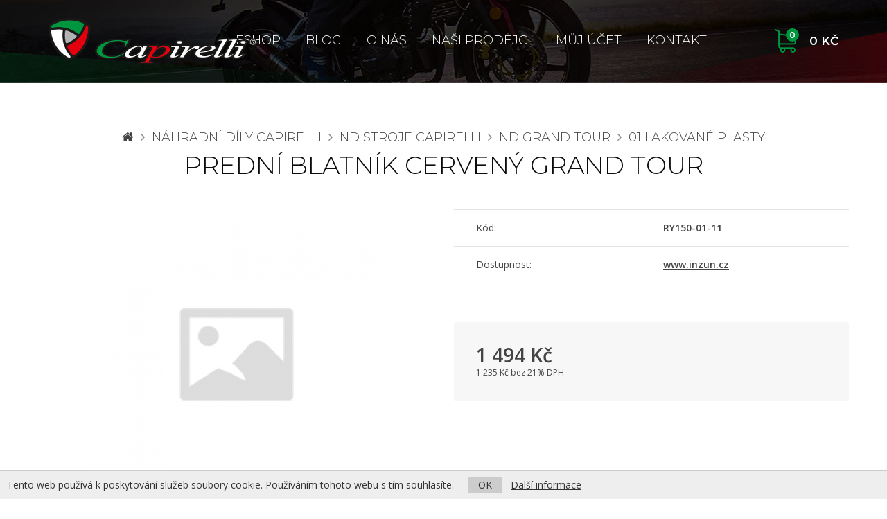

--- FILE ---
content_type: text/html; charset=utf-8
request_url: https://www.capirelli.cz/3488-Predni-blatnik-cerveny
body_size: 6262
content:
<!DOCTYPE html>
<!--[if IE]><![endif]-->
<!--[if IE 8 ]><html dir="ltr" lang="cs" class="ie8"><![endif]-->
<!--[if IE 9 ]><html dir="ltr" lang="cs" class="ie9"><![endif]-->
<!--[if (gt IE 9)|!(IE)]><!-->
<html dir="ltr" lang="cs">
<!--<![endif]-->
<head>
<script>
// Google Tag Manager
var dataLayer = [];
dataLayer.push({
        'product.ID':'3488',
        'product.Name':'Prední blatník cervený Grand Tour',
        'product.Price':1234.7107,
        'page.Type':'product detail'
      });
</script>
<script>(function(w,d,s,l,i){w[l]=w[l]||[];w[l].push({'gtm.start':
new Date().getTime(),event:'gtm.js'});var f=d.getElementsByTagName(s)[0],
j=d.createElement(s),dl=l!='dataLayer'?'&l='+l:'';j.async=true;j.src=
'https://www.googletagmanager.com/gtm.js?id='+i+dl;f.parentNode.insertBefore(j,f);
})(window,document,'script','dataLayer','GTM-5XFK52F');</script>
<meta charset="UTF-8" />
<meta name="viewport" content="width=device-width, initial-scale=1">
<meta http-equiv="X-UA-Compatible" content="IE=edge">
<meta name="robots" content="index, follow" />
<title>Prední blatník cervený - Capirelli.cz</title>
<base href="https://www.capirelli.cz/" />
<meta name="keywords" content= "Prední blatník cervený" />
<link href="catalog/view/theme/default/css/default.css?v=1602710481" rel="stylesheet" media="all" />
<link href="catalog/view/javascript/jquery/magnific/magnific-popup.css" rel="stylesheet" media="screen" />
<link href="catalog/view/javascript/jquery/datetimepicker/bootstrap-datetimepicker.min.css" rel="stylesheet" media="screen" />
<script src="catalog/view/javascript/jquery/jquery-2.1.1.min.js"></script>
<script src="catalog/view/theme/default/js/bootstrap.min.js"></script>
<script src="catalog/view/theme/default/js/jquery.scripts.js?v=1517938050"></script>
<script src="catalog/view/javascript/common.js?v=1513176733"></script>
<!--[if lt IE 9]><script src="catalog/view/theme/default/js/html5.min.js"></script><![endif]-->
<link href="https://www.capirelli.cz/image/catalog/favicon.png" rel="icon" />
<meta property="og:title" content="Prední blatník cervený Grand Tour - Capirelli.cz">
<meta property="og:site_name" content="Capirelli.cz">
<meta property="og:type" content="website">
<meta property="og:image" content="https://www.capirelli.cz/image/cache/placeholder-487x255.png">
<meta property="og:url" content="https://www.capirelli.cz/3488-Predni-blatnik-cerveny">
<meta property="og:description" content="">
<script src="catalog/view/javascript/jquery/magnific/jquery.magnific-popup.min.js"></script>
<script src="catalog/view/javascript/jquery/datetimepicker/moment.js"></script>
<script src="catalog/view/javascript/jquery/datetimepicker/bootstrap-datetimepicker.min.js"></script>
</head>
<body class="product-product-3488">

<!-- Google Tag Manager (noscript) -->
<noscript><iframe src="https://www.googletagmanager.com/ns.html?id=GTM-5XFK52F"
height="0" width="0" style="display:none;visibility:hidden"></iframe></noscript>
<!-- End Google Tag Manager (noscript) -->

<div id="fb-root"></div>
<script>(function(d, s, id) {
  var js, fjs = d.getElementsByTagName(s)[0];
  if (d.getElementById(id)) return;
  js = d.createElement(s); js.id = id;
  js.src = 'https://connect.facebook.net/cs_CZ/sdk.js#xfbml=1&version=v2.11';
  fjs.parentNode.insertBefore(js, fjs);
}(document, 'script', 'facebook-jssdk'));</script>

<header class="header">
    <a class="header__logo" href="https://www.capirelli.cz/"><img src="https://www.capirelli.cz/image/catalog/logo2.png" alt="Capirelli.cz" class="img-responsive" /></a>
  
	<nav class="navigation">
		<span class="navigation__responsive"><span><i class="fa fa-bars"></i></span> Kategorie</span>
		<div class="navigation__body">
			<ul>
				<!--<li class="navigation__item hidden-md hidden-sm"><a href="https://www.capirelli.cz/">Úvod</a></li>-->
        				<li class="navigation__item">
					<a href="https://www.capirelli.cz/INZUN">ESHOP</a>
									</li>
        				<li class="navigation__item">
					<a href="https://www.capirelli.cz/blog">Blog</a>
									</li>
        				<li class="navigation__item">
					<a href="https://www.capirelli.cz/o-nas">O nás</a>
									</li>
        				<li class="navigation__item">
					<a href="https://www.capirelli.cz/nasi-prodejci">Naši prodejci</a>
									</li>
                        <li class="navigation__item"><a href="https://www.capirelli.cz/index.php?route=account/account">Můj účet</a></li>
        				<li class="navigation__item"><a href="https://www.capirelli.cz/kontakt">Kontakt</a></li>
			</ul>
		</div>
    <div class="navigation__item item--cart" id="cart">
  <a href="javascript:;" data-toggle="modal" data-target="#cartModal"><span id="cart-total"><span class="cart_count">0</span> 0 Kč</span></a>
  </div>

<div class="modal fade" id="cartModal" tabindex="-1" role="dialog" aria-labelledby="cartModalLabel">
<div class="modal-dialog" role="document">
<div class="modal-content text-left">
<div class="modal-header">
<button type="button" class="close" data-dismiss="modal" aria-label="Close"><span aria-hidden="true">&times;</span></button>
<div class="modal-title" id="cartModalLabel">Nákupní košík</div>
</div>

<div class="modal-body">
  <p class="text-center">Váš nákupní košík je zatím prázdný.</p>
</div>

</div>
</div>
</div>	</nav>
</header>

<section class="content" role="main">


<div class="container" itemscope itemtype="http://schema.org/Product">

  <div itemprop="offers" itemscope itemtype="http://schema.org/Offer" style="display: none;">
    <link itemprop="itemCondition" href="http://schema.org/OfferItemCondition" content="http://schema.org/NewCondition">
        <link itemprop="availability" href="http://schema.org/InStock">
        <span itemprop="price" content="1494"></span>
    <span itemprop="priceCurrency" content="CZK"></span>
  </div>

  
  <ul class="breadcrumb">
        <li><a href="https://www.capirelli.cz/"><i class="fa fa-home"></i></a></li>
        <li><a href="https://www.capirelli.cz/51-Nahradni-a-kitove-dily">Náhradní díly CAPIRELLI</a></li>
        <li><a href="https://www.capirelli.cz/4-ND-skutry-Capirelli">ND stroje Capirelli</a></li>
        <li><a href="https://www.capirelli.cz/28-ND-Grand-Tour">ND Grand Tour</a></li>
        <li><a href="https://www.capirelli.cz/246-01-Lakovane-plasty">01 Lakované plasty</a></li>
      </ul>
  <div class="row">                <div id="content" class="col-sm-12">
      <p class="crumb">
                  <a href="https://www.capirelli.cz/"><i class="fa fa-home"></i></a>
            &nbsp;<i class="fa fa-angle-right"></i>&nbsp;      <a href="https://www.capirelli.cz/51-Nahradni-a-kitove-dily">Náhradní díly CAPIRELLI</a>
            &nbsp;<i class="fa fa-angle-right"></i>&nbsp;      <a href="https://www.capirelli.cz/4-ND-skutry-Capirelli">ND stroje Capirelli</a>
            &nbsp;<i class="fa fa-angle-right"></i>&nbsp;      <a href="https://www.capirelli.cz/28-ND-Grand-Tour">ND Grand Tour</a>
            &nbsp;<i class="fa fa-angle-right"></i>&nbsp;      <a href="https://www.capirelli.cz/246-01-Lakovane-plasty">01 Lakované plasty</a>
            </p>
			<h1 itemprop="name">Prední blatník cervený Grand Tour</h1>

			<div class="row detail">
				<div class="col-md-6 pimages">
                        					<div class="detail__image">
              <a href="https://www.capirelli.cz/image/cache/placeholder-800x600.png" title="Prední blatník cervený Grand Tour"><img itemprop="image" src="https://www.capirelli.cz/image/cache/placeholder-570x420.png" alt="Prední blatník cervený Grand Tour" class="img-responsive center-block" /></a>
              <div class="product__labels product__labels--detail">
                                                                                              </div>
  					</div>
                                  				</div>

				<div class="col-md-6">
          
          
					          <table class="detail__info">
						<tr>
							<td>Kód:</td>
							<td class="pl-0"><strong>RY150-01-11</strong></td>
            </tr>
                                    <tr>
              <td>Dostupnost:</td>
							<td class="pl-0"><!--<strong>Skladem</strong>--><a href="https://www.inzun.cz"><b>www.inzun.cz</b></a></td>
            </tr>
                                    					</table>
          
          
          
          
          				<div id="product">
            
            
            <div class="detail__box">
                            <div class="row">
                  							<div class="col-sm-6 col-md-5 col-lg-4">
  								<p class="detail__price">
  									<strong>1 494 Kč</strong><br>
                      									<small>1 235 Kč bez 21% DPH</small>
                      								</p>
  							</div>
                  							<div class="col-sm-6 col-md-7 col-lg-8">
                  <!--  								<div class="input-group detail__buy">
                      									<input type="number" name="quantity" class="form-control" min="1" step="1" value="1">
                    <input type="hidden" name="product_id" value="3488">
  									<span class="input-group-btn">
  										<button type="button" id="button-cart" data-loading-text="Načítání..." class="btn">Do košíku</button>
  									</span>
  								</div>
                  -->
  							</div>
  						</div>
                					</div>

                      </div>

          
          
				</div>
			</div>

      
      			<h2 class="big text-left">Související zboží</h2>

			<div class="products">
				<div class="row">
										<div class="col-md-3 col-sm-6">
            <article class="product__item">
	<a href="https://www.capirelli.cz/79-Kryt-baterie-A">
		<div class="product__image">
			<img src="https://www.capirelli.cz/image/cache/catalog/products/150-01-8-220x165.jpg" alt="Kryt baterie A bílý Grand Tour">
      <div class="product__labels">
                                              </div>
		</div>
    		<p class="product__price">
                350 Kč                    </p>
    		<h3 class="product__tit">Kryt baterie A bílý Grand Tour</h3>
	</a>
</article>

					</div>
                              					<div class="col-md-3 col-sm-6">
            <article class="product__item">
	<a href="https://www.capirelli.cz/78-Kryt-bokuu-nohou-dekorativni-prava">
		<div class="product__image">
			<img src="https://www.capirelli.cz/image/cache/catalog/products/150-01-7-220x165.jpg" alt="Kryt boku nohou dekorativní pravý bílý Grand Tour">
      <div class="product__labels">
                                              </div>
		</div>
    		<p class="product__price">
                650 Kč                    </p>
    		<h3 class="product__tit">Kryt boku nohou dekorativní pravý bílý Grand Tour</h3>
	</a>
</article>

					</div>
                    <div class="clearfix visible-sm"></div>          					<div class="col-md-3 col-sm-6">
            <article class="product__item">
	<a href="https://www.capirelli.cz/74-Levy-zadni-horni-kryt">
		<div class="product__image">
			<img src="https://www.capirelli.cz/image/cache/catalog/products/150-01-3-220x165.jpg" alt="Levý zadní podsedlový plast bílý Grand Tour">
      <div class="product__labels">
                        <span class="product__labels__item product__labels__item--akce">Sleva 17 %</span><br>                      </div>
		</div>
    		<p class="product__price">
                1 327 Kč <span class="oldprice">1 606 Kč</span>
                    </p>
    		<h3 class="product__tit">Levý zadní podsedlový plast bílý Grand Tour</h3>
	</a>
</article>

					</div>
                              					<div class="col-md-3 col-sm-6">
            <article class="product__item">
	<a href="https://www.capirelli.cz/4418-Pravy-spodni-kryt-bily-Grand-Tour">
		<div class="product__image">
			<img src="https://www.capirelli.cz/image/cache/catalog/products/50898613_225990774945557_7159646276965892096_n-220x165.jpg" alt="Pravý spodní kryt bílý Grand Tour">
      <div class="product__labels">
                                              </div>
		</div>
    		<p class="product__price">
                1 111 Kč                    </p>
    		<h3 class="product__tit">Pravý spodní kryt bílý Grand Tour</h3>
	</a>
</article>

					</div>
          <div class="clearfix visible-lg visible-md"></div>          <div class="clearfix visible-sm"></div>          				</div>
			</div>
      
            </div>
    </div>
</div>
<script type="text/javascript"><!--
$('select[name=\'recurring_id\'], input[name="quantity"]').change(function(){
	$.ajax({
		url: 'index.php?route=product/product/getRecurringDescription',
		type: 'post',
		data: $('input[name=\'product_id\'], input[name=\'quantity\'], select[name=\'recurring_id\']'),
		dataType: 'json',
		beforeSend: function() {
			$('#recurring-description').html('');
		},
		success: function(json) {
			$('.alert, .text-danger').remove();

			if (json['success']) {
				$('#recurring-description').html(json['success']);
			}
		}
	});
});
//--></script>
<script type="text/javascript"><!--
$('#button-cart').on('click', function() {
	$.ajax({
		url: 'index.php?route=checkout/cart/add',
		type: 'post',
		data: $('#product input[type=\'text\'], #product input[type=\'number\'], #product input[type=\'hidden\'], #product input[type=\'radio\']:checked, #product input[type=\'checkbox\']:checked, #product select, #product textarea'),
		dataType: 'json',
		beforeSend: function() {
			$('#button-cart').button('loading');
		},
		complete: function() {
			$('#button-cart').button('reset');
		},
		success: function(json) {
			$('.alert, .text-danger').remove();
			$('.form-group').removeClass('has-error');

			if (json['error']) {
				if (json['error']['option']) {
					for (i in json['error']['option']) {
						var element = $('#input-option' + i.replace('_', '-'));

						if (element.parent().hasClass('input-group')) {
							element.parent().after('<div class="text-danger">' + json['error']['option'][i] + '</div>');
						} else {
							element.after('<div class="text-danger">' + json['error']['option'][i] + '</div>');
						}
					}
				}

				if (json['error']['recurring']) {
					$('select[name=\'recurring_id\']').after('<div class="text-danger">' + json['error']['recurring'] + '</div>');
				}

				// Highlight any found errors
				$('.text-danger').parent().addClass('has-error');
			}

			if (json['success']) {
				$('.breadcrumb').after('<div class="alert alert-success">' + json['success'] + '<button type="button" class="close" data-dismiss="alert">&times;</button></div>');

				$('#cart-total').html(json['total']);

				$('html, body').animate({ scrollTop: 0 }, 'slow');

				$('#cartModal .modal-content').load('index.php?route=common/cart/info .modal-content');

        // Google Tag Manager
        dataLayer.push({ 'event': 'addToCart' });
			}
		},
        error: function(xhr, ajaxOptions, thrownError) {
            alert(thrownError + "\r\n" + xhr.statusText + "\r\n" + xhr.responseText);
        }
	});
});
//--></script>
<script type="text/javascript"><!--
$('.date').datetimepicker({
	pickTime: false
});

$('.datetime').datetimepicker({
	pickDate: true,
	pickTime: true
});

$('.time').datetimepicker({
	pickDate: false
});

$('button[id^=\'button-upload\']').on('click', function() {
	var node = this;

	$('#form-upload').remove();

	$('body').prepend('<form enctype="multipart/form-data" id="form-upload" style="display: none;"><input type="file" name="file" /></form>');

	$('#form-upload input[name=\'file\']').trigger('click');

	if (typeof timer != 'undefined') {
    	clearInterval(timer);
	}

	timer = setInterval(function() {
		if ($('#form-upload input[name=\'file\']').val() != '') {
			clearInterval(timer);

			$.ajax({
				url: 'index.php?route=tool/upload',
				type: 'post',
				dataType: 'json',
				data: new FormData($('#form-upload')[0]),
				cache: false,
				contentType: false,
				processData: false,
				beforeSend: function() {
					$(node).button('loading');
				},
				complete: function() {
					$(node).button('reset');
				},
				success: function(json) {
					$('.text-danger').remove();

					if (json['error']) {
						$(node).parent().find('input').after('<div class="text-danger">' + json['error'] + '</div>');
					}

					if (json['success']) {
						alert(json['success']);

						$(node).parent().find('input').val(json['code']);
					}
				},
				error: function(xhr, ajaxOptions, thrownError) {
					alert(thrownError + "\r\n" + xhr.statusText + "\r\n" + xhr.responseText);
				}
			});
		}
	}, 500);
});
//--></script>
<script type="text/javascript"><!--
$('#review').delegate('.pagination a', 'click', function(e) {
    e.preventDefault();

    $('#review').fadeOut('slow');

    $('#review').load(this.href);

    $('#review').fadeIn('slow');
});

$('#review').load('index.php?route=product/product/review&product_id=3488');

$('#button-review').on('click', function() {
	$.ajax({
		url: 'index.php?route=product/product/write&product_id=3488',
		type: 'post',
		dataType: 'json',
		data: $("#form-review").serialize(),
		beforeSend: function() {
			$('#button-review').button('loading');
		},
		complete: function() {
			$('#button-review').button('reset');
		},
		success: function(json) {
			$('.alert-success, .alert-danger').remove();

			if (json['error']) {
				$('#review').after('<div class="alert alert-danger"><i class="fa fa-exclamation-circle"></i> ' + json['error'] + '</div>');
			}

			if (json['success']) {
				$('#review').after('<div class="alert alert-success"><i class="fa fa-check-circle"></i> ' + json['success'] + '</div>');

				$('input[name=\'name\']').val('');
				$('textarea[name=\'text\']').val('');
				$('input[name=\'rating\']:checked').prop('checked', false);
			}
		}
	});
});

$(document).ready(function() {
  $('.pimages').magnificPopup({
    delegate: 'a',
    type: 'image',
    mainClass: 'mfp-img-mobile',
    gallery: {
      enabled: true,
      navigateByImgClick: true
    }
  });
});
//--></script>

</section>

<footer class="footer">
	<div class="container">
		<div class="row">
			<div class="col-lg-4 visible-lg footer__desc">
				<p><img src="catalog/view/theme/default/img/logo-grey.png" class="img-responsive" alt="Capirelli"></p>
				<div>
    <p><strong>Značka Capirelli je na trhu v České republice již od roku 2008.</strong>&nbsp;</p>

<p>Stroje Capirelli jsou&nbsp;vyráběny&nbsp;v Číně v Italském designu. Stroje jsou pečlivě kontrolovány&nbsp;českými dovozci přímo ve výrobě. Tím je zajištěna jejich dobrá kvalita. Capirelli Vám nabízí několik druhů skútrů, dále potom&nbsp;elektrokoloběžky a dětské čtyřkolky s vlastním neochvělým designem.</p>
</div>
			</div>
			<div class="col-lg-2 col-md-4 col-sm-4">
				<div>
					<h6 class="footer__tit">Sledujte nás</h6>
					<div class="footer__nav">
						<p class="footer__social">
							<a href="https://www.facebook.com/CAPIRELLIsro-465474323569132" class="button--contact" target="_blank"><i class="fa fa-facebook"></i> Facebook</a><br>
              						</p>
					</div>
				</div>
				<div>
					<h6 class="footer__tit">Kontakt</h6>
					<div class="footer__nav">
						<p class="footer__contact">
							<a href="tel:00420605516404" class="button--contact"><i class="fa fa-phone"></i> +420 605 516 404</a><br>
							<a href="mailto:info@capirelli.cz" class="button--contact"><i class="fa fa-envelope"></i> info@capirelli.cz</a>
						</p>
					</div>
				</div>
			</div>
			<div class="col-lg-2 col-md-4 col-sm-4">
				<h6 class="footer__tit">Kde sídlíme</h6>
				<div class="footer__nav">
					<p><!--Lydearde System s.r.o.,<br> -->Capirelli CZ s.r.o.<br>Dobrovského 252<br>Lanškroun 563 01</p>
					<p class="text-muted">PO-PÁ 8:30-17:00<br>SO 9:00-11:00</p>
				</div>
			</div>
			<div class="col-lg-4 col-md-4 col-sm-4">
				<h6 class="footer__tit">Může se hodit...</h6>
				<div class="footer__nav">
					<div class="row">
						<ul class="col-md-6">
                            <li><a href="https://www.capirelli.cz/doprava-a-platba">Doprava a platba</a></li>
                            <li><a href="https://www.capirelli.cz/zaruka-a-reklamace">Záruka a reklamace</a></li>
                            <li><a href="https://www.capirelli.cz/o-nas">O nás</a></li>
                            <li><a href="https://www.capirelli.cz/obchodni-podminky">Obchodní podmínky</a></li>
                            <li><a href="https://www.capirelli.cz/ochrana-osobnich-udaju">Ochrana os. údajů</a></li>
                            <li><a href="https://www.capirelli.cz/nasi-prodejci">Naši prodejci</a></li>
                            <li><a href="https://www.capirelli.cz/predvadeci-centra">Předváděcí centra</a></li>
                            <li><a href="https://www.capirelli.cz/dokumenty-ke-stazeni">Dokumenty ke stažení</a></li>
              						</ul>
						<ul class="col-md-6">
							<li><a href="https://www.capirelli.cz/kontakt">Kontaktujte nás</a></li>
                            <li><a href="https://www.capirelli.cz/index.php?route=information/sitemap">Mapa stránek</a></li>
                                                        <li><a href="https://www.capirelli.cz/akcni-nabidka">Akční nabídka</a></li>
              <li><a href="https://www.capirelli.cz/index.php?route=account/account">Můj účet</a></li>
                                          			  				<li><img src="https://www.capirelli.cz/UniModul/UniEssoxLogo.png" alt="ESSOX" style="margin: 15px -6px;"></li>
						</ul>
					</div>
				</div>
			</div>
		</div>
		<div class="footer__copy">
			<p>&copy; 2026 Capirelli CZ s.r.o. | Webdesign <a href="https://www.nextvision.cz">Next Vision</a></p>
		</div>
	</div>
</footer>

<div class="euc">
  Tento web používá k poskytování služeb soubory cookie. Používáním tohoto webu s tím souhlasíte.
  <span class="hidden-xs hidden-sm">&nbsp; &nbsp;</span>
  <div class="visible-xs visible-sm"></div>
  <a href="javascript:void(0)" class="euc-ok">OK</a> &nbsp;
  <a href="https://www.google.com/policies/technologies/cookies/" target="_blank">Další informace</a>
</div>
<noscript><style>.euc { display:none }</style></noscript>

</body></html>


--- FILE ---
content_type: text/javascript
request_url: https://www.capirelli.cz/catalog/view/theme/default/js/jquery.scripts.js?v=1517938050
body_size: 681
content:
$(document).ready(function () {

  // responsive menu
  $(".navigation__responsive").click(function() {
    $(".navigation__body").slideToggle();
    $(this).toggleClass("responsive--active");
  });


  // subnav
  $('a[data-subnav]').click(function (e) {
    e.preventDefault()
    if ($('#' + $(this).data('subnav')).hasClass('is--active')) {
      $('a[data-subnav]').removeClass('is--active');
      $('.subnav').slideUp();
      $('#' + $(this).data('subnav')).removeClass('is--active');
    } else {
      $('a[data-subnav]').removeClass('is--active');
      $(this).addClass('is--active');
      $('.subnav').slideUp();
      $('.subnav').removeClass('is--active');
      $('#' + $(this).data('subnav')).slideToggle();
      $('#' + $(this).data('subnav')).addClass('is--active');
    }
  });


  // tabs
  $('.nav-tabs a').click(function (e) {
    e.preventDefault()
    $(this).tab('show')
  });


  // toggle footer
  $(".footer__tit").click(function() {
    if ($(window).width() <= 767) {
      $(this).toggleClass("is--active");
      $(this).parent("div").children(".footer__nav").slideToggle();
    }
  });
  
  
  // hoverable submenu
  /*$(window).resize(function() {
    if ($(window).width() > 768) {
      $('.navigation .dropdown-toggle').addClass('disabled');
    } else {
      $('.navigation .dropdown-toggle').removeClass('disabled');
    }
  });
  $(window).resize();*/
  
  
  // active trida pro accordion
  $('.panel-group .panel-collapse.in').parents('.panel').addClass('active');
  $('.panel-group')
  .on('show.bs.collapse', function(e) {
    $(e.target).parents('.panel').addClass('active');
  })
  .on('hide.bs.collapse', function(e) {
    $(e.target).parents('.panel').removeClass('active');
  });
  
  // vypis produktu - vsechny stejne vysoke
  function allSameHeight(el) {
    var productItemMaxHeight = 0;
    el.each(function() {
      if ($(this).outerHeight() > productItemMaxHeight) { productItemMaxHeight = $(this).outerHeight(); }
    });
    if ($(window).width() >= 768) {
      el.css('min-height', productItemMaxHeight + 'px');
    } else {
      el.css('min-height', '0px');
    }
  }
  $(window).resize(function() {  
    $('.products').each(function() { allSameHeight($(".product__item h3", this)); });
  });
  $(window).resize();
  
  if ($('#search').length && $('#search-here').length) {
    $("#search").appendTo("#search-here");
  }
  
  if ($('#nakres').length && $('#nakres-here').length) {
    $("#nakres").appendTo("#nakres-here");
  }

});